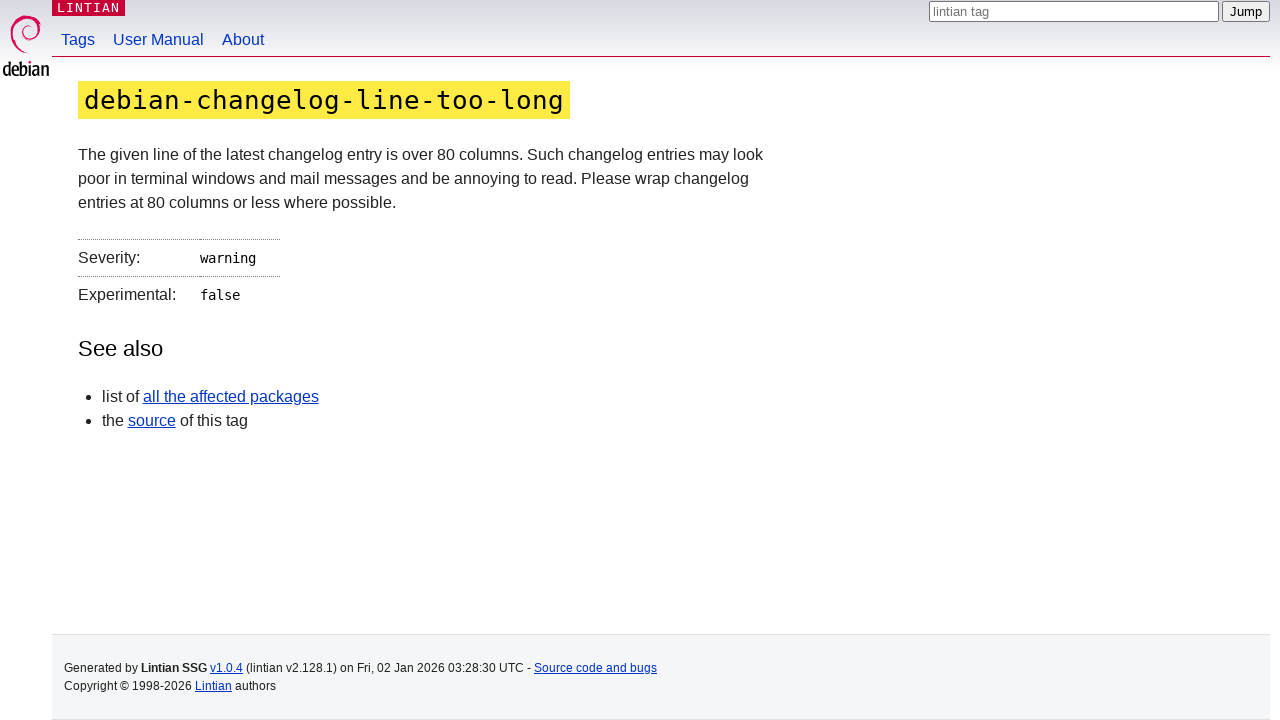

--- FILE ---
content_type: text/html
request_url: https://lintian.debian.org/tags/debian-changelog-line-too-long?version=2.111.15
body_size: 1095
content:

<!DOCTYPE html>
<html lang="en">
<head>
  <meta charset="UTF-8" />
  <title>Lintian Tag: debian-changelog-line-too-long</title>
  <meta name="viewport" content="width=device-width,initial-scale=1" />
  <meta name="description" content="Explanation for the lintian tag debian-changelog-line-too-long" />
  <meta name="generator" content="lintian-ssg v1.0.4" />
  <link rel="icon" href="../favicon.ico">
  <link rel="stylesheet" href="../debian.css">
  <link rel="stylesheet" href="../main.css">
  <link rel="canonical" href="https://lintian.debian.org/tags/debian-changelog-line-too-long.html">
</head>
<body>
  <div id="header">
    <div id="upperheader">
      <div id="logo">
        <a href="https://www.debian.org/" title="Debian Home"><img src="../openlogo-50.svg" alt="Debian" width="50" height="61"></a>
      </div>
      <p class="section"><a href="../index.html" title="Lintian tags explanations">LINTIAN</a></p>
      <div id="searchbox">
        <form action="../" method="get" class="searchbox-form">
          <input type="search" name="q" list="lintian-tags-datalist" placeholder="lintian tag" required="" autocomplete="off">
          <input type="submit" value="Jump">
        </form>
      </div>
    </div>
    <div id="navbar">
      <ul>
        <li><a href="../index.html">Tags</a></li>
        <li><a href="../manual/index.html">User Manual</a></li>
        <li><a href="../about.html">About</a></li>
      </ul>
    </div>
  </div>

  <div id="content">

    <h1>
      <code class="warning">
        debian-changelog-line-too-long
      </code>
    </h1>
    <p>The given line of the latest changelog entry is over 80 columns.
Such changelog entries may look poor in terminal windows and mail
messages and be annoying to read. Please wrap changelog entries at 80
columns or less where possible.</p>

    <table>
      <tr>
        <td>Severity: </td>
        <td><code>warning</code></td>
      </tr>
      <tr>
        <td>Experimental: </td>
        <td><code>false</code></td>
      </tr>
    </table>



    <h2>See also</h2>
    <ul id="see-also">
      <li>list of <a href="https://udd.debian.org/lintian-tag/debian-changelog-line-too-long?affected=yes">all the affected packages</a>
      <li>the <a href="https://salsa.debian.org/lintian/lintian/-/blob/2.128.1/tags/d/debian-changelog-line-too-long.tag">source</a> of this tag</li>
    </ul>

  </div>

  <div id="spacer"></div>

  <div id="footer">
    <p>
      Generated by <strong>Lintian SSG</strong>
      <a href="https://salsa.debian.org/lintian/lintian-ssg/-/commits/v1.0.4">v1.0.4</a>
      (lintian v2.128.1)
      on <time datetime="2026-01-02T03:28:30Z">Fri, 02 Jan 2026 03:28:30 UTC</time> -
      <a href="https://salsa.debian.org/lintian/lintian-ssg">Source code and bugs</a>
      <br />
      Copyright © 1998-2026 <a href="https://salsa.debian.org/lintian/lintian">Lintian</a> authors
    </p>
  </div>

  <datalist id="lintian-tags-datalist"></datalist>

  <script src="../taglist.js" defer></script>
  <script>
    const forms = document.querySelectorAll(".searchbox-form")
    for (const form of forms) {
      form.style.display = "block"
      form.onsubmit = (event) => {
        event.preventDefault()
        window.location = "..\/tags/" + form.elements.namedItem("q").value + ".html";
      }
    }
  </script>
</body>
</html>

